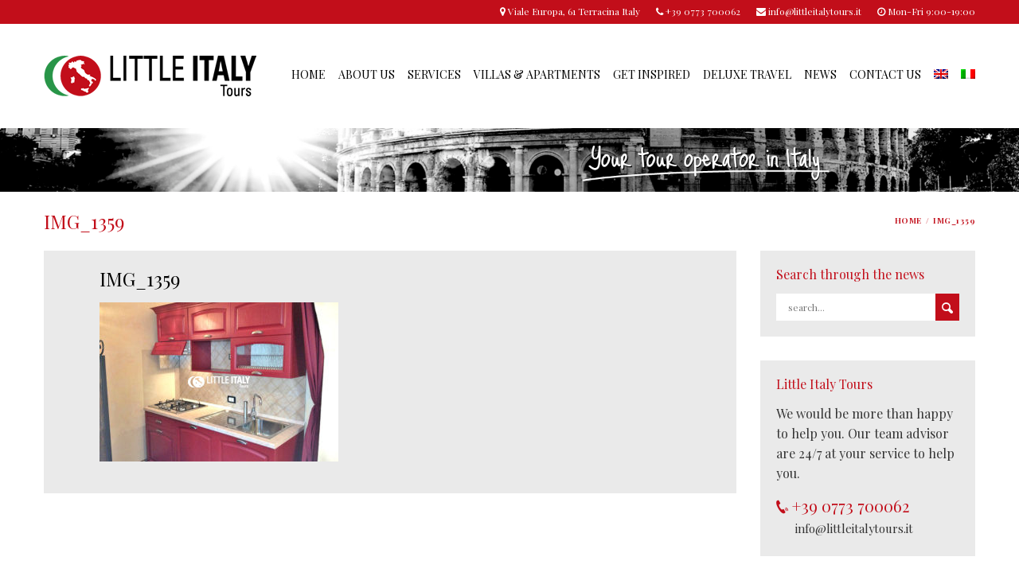

--- FILE ---
content_type: text/html; charset=UTF-8
request_url: https://www.littleitalytours.it/accommodation/casa-muriani/img_1359/
body_size: 9319
content:

<!DOCTYPE html>
<!--[if IE 7 ]>    <html class="ie7 oldie" lang="en-US"> <![endif]-->
<!--[if IE 8 ]>    <html class="ie8 oldie" lang="en-US"> <![endif]-->
<!--[if IE   ]>    <html class="ie" lang="en-US"> <![endif]-->
<!--[if lt IE 9]><script src="https://html5shim.googlecode.com/svn/trunk/html5.js"></script><![endif]-->
<html lang="en-US">
<head>
    <!-- Page Title -->
    <title>IMG_1359 - Little Italy Tours</title>

    <!-- Meta Tags -->
    <meta http-equiv="X-UA-Compatible" content="IE=Edge"/>
    <meta charset="UTF-8">
    <meta name="viewport" content="width=device-width, initial-scale=1.0">

	
    <!-- CSS for IE -->
    <!--[if lte IE 9]>
        <link rel="stylesheet" type="text/css" href="css/ie.css" />
    <![endif]-->

    <!-- HTML5 shim and Respond.js IE8 support of HTML5 elements and media queries -->
    <!--[if lt IE 9]>
      <script type='text/javascript' src="https://html5shiv.googlecode.com/svn/trunk/html5.js"></script>
      <script type='text/javascript' src="https://cdnjs.cloudflare.com/ajax/libs/respond.js/1.4.2/respond.js"></script>
    <![endif]-->
    <meta name='robots' content='index, follow, max-image-preview:large, max-snippet:-1, max-video-preview:-1' />
	<style>img:is([sizes="auto" i], [sizes^="auto," i]) { contain-intrinsic-size: 3000px 1500px }</style>
	<link rel="alternate" hreflang="en" href="https://www.littleitalytours.it/accommodation/casa-muriani/img_1359/" />
<link rel="alternate" hreflang="it" href="https://www.littleitalytours.it/?attachment_id=4333&#038;lang=it" />

	<!-- This site is optimized with the Yoast SEO plugin v26.7 - https://yoast.com/wordpress/plugins/seo/ -->
	<link rel="canonical" href="https://www.littleitalytours.it/accommodation/casa-muriani/img_1359/" />
	<meta property="og:locale" content="en_US" />
	<meta property="og:type" content="article" />
	<meta property="og:title" content="IMG_1359 - Little Italy Tours" />
	<meta property="og:url" content="https://www.littleitalytours.it/accommodation/casa-muriani/img_1359/" />
	<meta property="og:site_name" content="Little Italy Tours" />
	<meta property="og:image" content="https://www.littleitalytours.it/accommodation/casa-muriani/img_1359" />
	<meta property="og:image:width" content="900" />
	<meta property="og:image:height" content="600" />
	<meta property="og:image:type" content="image/jpeg" />
	<meta name="twitter:card" content="summary_large_image" />
	<script type="application/ld+json" class="yoast-schema-graph">{"@context":"https://schema.org","@graph":[{"@type":"WebPage","@id":"https://www.littleitalytours.it/accommodation/casa-muriani/img_1359/","url":"https://www.littleitalytours.it/accommodation/casa-muriani/img_1359/","name":"IMG_1359 - Little Italy Tours","isPartOf":{"@id":"https://www.littleitalytours.it/#website"},"primaryImageOfPage":{"@id":"https://www.littleitalytours.it/accommodation/casa-muriani/img_1359/#primaryimage"},"image":{"@id":"https://www.littleitalytours.it/accommodation/casa-muriani/img_1359/#primaryimage"},"thumbnailUrl":"https://www.littleitalytours.it/wp-content/uploads/2018/03/IMG_1359.jpg","datePublished":"2018-03-21T16:07:05+00:00","breadcrumb":{"@id":"https://www.littleitalytours.it/accommodation/casa-muriani/img_1359/#breadcrumb"},"inLanguage":"en-US","potentialAction":[{"@type":"ReadAction","target":["https://www.littleitalytours.it/accommodation/casa-muriani/img_1359/"]}]},{"@type":"ImageObject","inLanguage":"en-US","@id":"https://www.littleitalytours.it/accommodation/casa-muriani/img_1359/#primaryimage","url":"https://www.littleitalytours.it/wp-content/uploads/2018/03/IMG_1359.jpg","contentUrl":"https://www.littleitalytours.it/wp-content/uploads/2018/03/IMG_1359.jpg","width":900,"height":600},{"@type":"BreadcrumbList","@id":"https://www.littleitalytours.it/accommodation/casa-muriani/img_1359/#breadcrumb","itemListElement":[{"@type":"ListItem","position":1,"name":"Home","item":"https://www.littleitalytours.it/"},{"@type":"ListItem","position":2,"name":"Casa Muriani","item":"https://www.littleitalytours.it/accommodation/casa-muriani/"},{"@type":"ListItem","position":3,"name":"IMG_1359"}]},{"@type":"WebSite","@id":"https://www.littleitalytours.it/#website","url":"https://www.littleitalytours.it/","name":"Little Italy Tours","description":"Tour Operator, incoming in Italy","potentialAction":[{"@type":"SearchAction","target":{"@type":"EntryPoint","urlTemplate":"https://www.littleitalytours.it/?s={search_term_string}"},"query-input":{"@type":"PropertyValueSpecification","valueRequired":true,"valueName":"search_term_string"}}],"inLanguage":"en-US"}]}</script>
	<!-- / Yoast SEO plugin. -->


<link rel='dns-prefetch' href='//maps.googleapis.com' />
<link rel='dns-prefetch' href='//ajax.googleapis.com' />
<link rel='dns-prefetch' href='//fonts.googleapis.com' />
<link rel="alternate" type="application/rss+xml" title="Little Italy Tours &raquo; Feed" href="https://www.littleitalytours.it/feed/" />
<link rel="alternate" type="application/rss+xml" title="Little Italy Tours &raquo; Comments Feed" href="https://www.littleitalytours.it/comments/feed/" />
<script type="text/javascript">
/* <![CDATA[ */
window._wpemojiSettings = {"baseUrl":"https:\/\/s.w.org\/images\/core\/emoji\/16.0.1\/72x72\/","ext":".png","svgUrl":"https:\/\/s.w.org\/images\/core\/emoji\/16.0.1\/svg\/","svgExt":".svg","source":{"concatemoji":"https:\/\/www.littleitalytours.it\/wp-includes\/js\/wp-emoji-release.min.js?ver=6.8.3"}};
/*! This file is auto-generated */
!function(s,n){var o,i,e;function c(e){try{var t={supportTests:e,timestamp:(new Date).valueOf()};sessionStorage.setItem(o,JSON.stringify(t))}catch(e){}}function p(e,t,n){e.clearRect(0,0,e.canvas.width,e.canvas.height),e.fillText(t,0,0);var t=new Uint32Array(e.getImageData(0,0,e.canvas.width,e.canvas.height).data),a=(e.clearRect(0,0,e.canvas.width,e.canvas.height),e.fillText(n,0,0),new Uint32Array(e.getImageData(0,0,e.canvas.width,e.canvas.height).data));return t.every(function(e,t){return e===a[t]})}function u(e,t){e.clearRect(0,0,e.canvas.width,e.canvas.height),e.fillText(t,0,0);for(var n=e.getImageData(16,16,1,1),a=0;a<n.data.length;a++)if(0!==n.data[a])return!1;return!0}function f(e,t,n,a){switch(t){case"flag":return n(e,"\ud83c\udff3\ufe0f\u200d\u26a7\ufe0f","\ud83c\udff3\ufe0f\u200b\u26a7\ufe0f")?!1:!n(e,"\ud83c\udde8\ud83c\uddf6","\ud83c\udde8\u200b\ud83c\uddf6")&&!n(e,"\ud83c\udff4\udb40\udc67\udb40\udc62\udb40\udc65\udb40\udc6e\udb40\udc67\udb40\udc7f","\ud83c\udff4\u200b\udb40\udc67\u200b\udb40\udc62\u200b\udb40\udc65\u200b\udb40\udc6e\u200b\udb40\udc67\u200b\udb40\udc7f");case"emoji":return!a(e,"\ud83e\udedf")}return!1}function g(e,t,n,a){var r="undefined"!=typeof WorkerGlobalScope&&self instanceof WorkerGlobalScope?new OffscreenCanvas(300,150):s.createElement("canvas"),o=r.getContext("2d",{willReadFrequently:!0}),i=(o.textBaseline="top",o.font="600 32px Arial",{});return e.forEach(function(e){i[e]=t(o,e,n,a)}),i}function t(e){var t=s.createElement("script");t.src=e,t.defer=!0,s.head.appendChild(t)}"undefined"!=typeof Promise&&(o="wpEmojiSettingsSupports",i=["flag","emoji"],n.supports={everything:!0,everythingExceptFlag:!0},e=new Promise(function(e){s.addEventListener("DOMContentLoaded",e,{once:!0})}),new Promise(function(t){var n=function(){try{var e=JSON.parse(sessionStorage.getItem(o));if("object"==typeof e&&"number"==typeof e.timestamp&&(new Date).valueOf()<e.timestamp+604800&&"object"==typeof e.supportTests)return e.supportTests}catch(e){}return null}();if(!n){if("undefined"!=typeof Worker&&"undefined"!=typeof OffscreenCanvas&&"undefined"!=typeof URL&&URL.createObjectURL&&"undefined"!=typeof Blob)try{var e="postMessage("+g.toString()+"("+[JSON.stringify(i),f.toString(),p.toString(),u.toString()].join(",")+"));",a=new Blob([e],{type:"text/javascript"}),r=new Worker(URL.createObjectURL(a),{name:"wpTestEmojiSupports"});return void(r.onmessage=function(e){c(n=e.data),r.terminate(),t(n)})}catch(e){}c(n=g(i,f,p,u))}t(n)}).then(function(e){for(var t in e)n.supports[t]=e[t],n.supports.everything=n.supports.everything&&n.supports[t],"flag"!==t&&(n.supports.everythingExceptFlag=n.supports.everythingExceptFlag&&n.supports[t]);n.supports.everythingExceptFlag=n.supports.everythingExceptFlag&&!n.supports.flag,n.DOMReady=!1,n.readyCallback=function(){n.DOMReady=!0}}).then(function(){return e}).then(function(){var e;n.supports.everything||(n.readyCallback(),(e=n.source||{}).concatemoji?t(e.concatemoji):e.wpemoji&&e.twemoji&&(t(e.twemoji),t(e.wpemoji)))}))}((window,document),window._wpemojiSettings);
/* ]]> */
</script>
<style id='wp-emoji-styles-inline-css' type='text/css'>

	img.wp-smiley, img.emoji {
		display: inline !important;
		border: none !important;
		box-shadow: none !important;
		height: 1em !important;
		width: 1em !important;
		margin: 0 0.07em !important;
		vertical-align: -0.1em !important;
		background: none !important;
		padding: 0 !important;
	}
</style>
<link rel='stylesheet' id='contact-form-7-css' href='https://www.littleitalytours.it/wp-content/plugins/contact-form-7/includes/css/styles.css?ver=6.1.4' type='text/css' media='all' />
<link rel='stylesheet' id='jquery-ui-theme-css' href='https://ajax.googleapis.com/ajax/libs/jqueryui/1.11.4/themes/pepper-grinder/jquery-ui.min.css?ver=1.11.4' type='text/css' media='all' />
<link rel='stylesheet' id='jquery-ui-timepicker-css' href='https://www.littleitalytours.it/wp-content/plugins/contact-form-7-datepicker/js/jquery-ui-timepicker/jquery-ui-timepicker-addon.min.css?ver=6.8.3' type='text/css' media='all' />
<link rel='stylesheet' id='rs-plugin-settings-css' href='https://www.littleitalytours.it/wp-content/plugins/revslider/public/assets/css/settings.css?ver=5.4.8' type='text/css' media='all' />
<style id='rs-plugin-settings-inline-css' type='text/css'>
#rs-demo-id {}
</style>
<link rel='stylesheet' id='video_popup_main_style-css' href='https://www.littleitalytours.it/wp-content/plugins/video-popup/assets/css/videoPopup.css?ver=2.0.3' type='text/css' media='all' />
<link rel='stylesheet' id='wpbaw-public-style-css' href='https://www.littleitalytours.it/wp-content/plugins/wp-blog-and-widgets/assets/css/wpbaw-public.css?ver=2.6.6' type='text/css' media='all' />
<link rel='stylesheet' id='wpml-menu-item-0-css' href='//www.littleitalytours.it/wp-content/plugins/sitepress-multilingual-cms/templates/language-switchers/menu-item/style.css?ver=1' type='text/css' media='all' />
<link rel='stylesheet' id='wpml-cms-nav-css-css' href='https://www.littleitalytours.it/wp-content/plugins/wpml-cms-nav/res/css/navigation.css?ver=1.4.23' type='text/css' media='all' />
<link rel='stylesheet' id='cms-navigation-style-base-css' href='https://www.littleitalytours.it/wp-content/plugins/wpml-cms-nav/res/css/cms-navigation-base.css?ver=1.4.23' type='text/css' media='screen' />
<link rel='stylesheet' id='cms-navigation-style-css' href='https://www.littleitalytours.it/wp-content/plugins/wpml-cms-nav/res/css/cms-navigation.css?ver=1.4.23' type='text/css' media='screen' />
<link rel='stylesheet' id='trav_style_font_googleapis-css' href='//fonts.googleapis.com/css?family=Lato%3A300%2C400%2C700%2C900&#038;ver=6.8.3' type='text/css' media='all' />
<link rel='stylesheet' id='trav_style_animate-css' href='https://www.littleitalytours.it/wp-content/themes/Travelo/css/animate.min.css?ver=6.8.3' type='text/css' media='all' />
<link rel='stylesheet' id='trav_style_font_awesome-css' href='https://www.littleitalytours.it/wp-content/themes/Travelo/css/font-awesome.min.css?ver=6.8.3' type='text/css' media='all' />
<link rel='stylesheet' id='trav_style_bootstrap-css' href='https://www.littleitalytours.it/wp-content/themes/Travelo/css/bootstrap.min.css?ver=6.8.3' type='text/css' media='all' />
<link rel='stylesheet' id='trav_style_flexslider-css' href='https://www.littleitalytours.it/wp-content/themes/Travelo/js/components/flexslider/flexslider.css?ver=6.8.3' type='text/css' media='all' />
<link rel='stylesheet' id='trav_style_bxslider-css' href='https://www.littleitalytours.it/wp-content/themes/Travelo/js/components/jquery.bxslider/jquery.bxslider.css?ver=6.8.3' type='text/css' media='all' />
<link rel='stylesheet' id='trav_style_main_style-css' href='https://www.littleitalytours.it/wp-content/themes/Travelo/css/style-red.min.css?ver=6.8.3' type='text/css' media='all' />
<link rel='stylesheet' id='trav_style_custom-css' href='https://www.littleitalytours.it/wp-content/themes/Travelo/css/custom.css?ver=6.8.3' type='text/css' media='all' />
<style id='trav_style_custom-inline-css' type='text/css'>

            #header .logo a, #footer .bottom .logo a, .chaser .logo a, .logo-modal {
                background-image: url(https://www.littleitalytours.it/wp-content/uploads/2016/11/logo_little_italy_tours.png);
                background-repeat: no-repeat;
                display: block;
            }
            .chaser .logo a {
                background-size: auto 20px;
            }.chaser .logo img { height: 20px; }.chaser .logo a { background-size: auto 20px; }
</style>
<link rel='stylesheet' id='trav_style_responsive-css' href='https://www.littleitalytours.it/wp-content/themes/Travelo/css/responsive.min.css?ver=6.8.3' type='text/css' media='all' />
<link rel='stylesheet' id='newsletter-css' href='https://www.littleitalytours.it/wp-content/plugins/newsletter/style.css?ver=9.1.0' type='text/css' media='all' />
<link rel='stylesheet' id='bsf-Defaults-css' href='https://www.littleitalytours.it/wp-content/uploads/smile_fonts/Defaults/Defaults.css?ver=6.8.3' type='text/css' media='all' />
<script type="text/javascript" src="https://www.littleitalytours.it/wp-includes/js/jquery/jquery.min.js?ver=3.7.1" id="jquery-core-js"></script>
<script type="text/javascript" src="https://www.littleitalytours.it/wp-includes/js/jquery/jquery-migrate.min.js?ver=3.4.1" id="jquery-migrate-js"></script>
<script type="text/javascript" id="image-watermark-no-right-click-js-before">
/* <![CDATA[ */
var iwArgsNoRightClick = {"rightclick":"Y","draganddrop":"Y","devtools":"Y","enableToast":"Y","toastMessage":"This content is protected"};
/* ]]> */
</script>
<script type="text/javascript" src="https://www.littleitalytours.it/wp-content/plugins/image-watermark/js/no-right-click.js?ver=2.0.3" id="image-watermark-no-right-click-js"></script>
<script type="text/javascript" src="https://www.littleitalytours.it/wp-content/plugins/revslider/public/assets/js/jquery.themepunch.tools.min.js?ver=5.4.8" id="tp-tools-js"></script>
<script type="text/javascript" src="https://www.littleitalytours.it/wp-content/plugins/revslider/public/assets/js/jquery.themepunch.revolution.min.js?ver=5.4.8" id="revmin-js"></script>
<script type="text/javascript" id="video_popup_main_modal-js-extra">
/* <![CDATA[ */
var theVideoPopupGeneralOptions = {"wrap_close":"false","no_cookie":"false","debug":"0"};
/* ]]> */
</script>
<script type="text/javascript" src="https://www.littleitalytours.it/wp-content/plugins/video-popup/assets/js/videoPopup.js?ver=2.0.3" id="video_popup_main_modal-js"></script>
<link rel="https://api.w.org/" href="https://www.littleitalytours.it/wp-json/" /><link rel="alternate" title="JSON" type="application/json" href="https://www.littleitalytours.it/wp-json/wp/v2/media/2966" /><link rel="EditURI" type="application/rsd+xml" title="RSD" href="https://www.littleitalytours.it/xmlrpc.php?rsd" />
<meta name="generator" content="WordPress 6.8.3" />
<link rel='shortlink' href='https://www.littleitalytours.it/?p=2966' />
<link rel="alternate" title="oEmbed (JSON)" type="application/json+oembed" href="https://www.littleitalytours.it/wp-json/oembed/1.0/embed?url=https%3A%2F%2Fwww.littleitalytours.it%2Faccommodation%2Fcasa-muriani%2Fimg_1359%2F" />
<link rel="alternate" title="oEmbed (XML)" type="text/xml+oembed" href="https://www.littleitalytours.it/wp-json/oembed/1.0/embed?url=https%3A%2F%2Fwww.littleitalytours.it%2Faccommodation%2Fcasa-muriani%2Fimg_1359%2F&#038;format=xml" />
<meta name="generator" content="WPML ver:4.0.4 stt:1,27;" />
<meta name="generator" content="Powered by Visual Composer - drag and drop page builder for WordPress."/>
<!--[if lte IE 9]><link rel="stylesheet" type="text/css" href="https://www.littleitalytours.it/wp-content/plugins/js_composer/assets/css/vc_lte_ie9.min.css" media="screen"><![endif]--><meta name="generator" content="Powered by Slider Revolution 5.4.8 - responsive, Mobile-Friendly Slider Plugin for WordPress with comfortable drag and drop interface." />
<script type="text/javascript">function setREVStartSize(e){									
						try{ e.c=jQuery(e.c);var i=jQuery(window).width(),t=9999,r=0,n=0,l=0,f=0,s=0,h=0;
							if(e.responsiveLevels&&(jQuery.each(e.responsiveLevels,function(e,f){f>i&&(t=r=f,l=e),i>f&&f>r&&(r=f,n=e)}),t>r&&(l=n)),f=e.gridheight[l]||e.gridheight[0]||e.gridheight,s=e.gridwidth[l]||e.gridwidth[0]||e.gridwidth,h=i/s,h=h>1?1:h,f=Math.round(h*f),"fullscreen"==e.sliderLayout){var u=(e.c.width(),jQuery(window).height());if(void 0!=e.fullScreenOffsetContainer){var c=e.fullScreenOffsetContainer.split(",");if (c) jQuery.each(c,function(e,i){u=jQuery(i).length>0?u-jQuery(i).outerHeight(!0):u}),e.fullScreenOffset.split("%").length>1&&void 0!=e.fullScreenOffset&&e.fullScreenOffset.length>0?u-=jQuery(window).height()*parseInt(e.fullScreenOffset,0)/100:void 0!=e.fullScreenOffset&&e.fullScreenOffset.length>0&&(u-=parseInt(e.fullScreenOffset,0))}f=u}else void 0!=e.minHeight&&f<e.minHeight&&(f=e.minHeight);e.c.closest(".rev_slider_wrapper").css({height:f})					
						}catch(d){console.log("Failure at Presize of Slider:"+d)}						
					};</script>
<noscript><style type="text/css"> .wpb_animate_when_almost_visible { opacity: 1; }</style></noscript>	
<link href="https://fonts.googleapis.com/css?family=Playfair+Display:400,400i,700,700i" rel="stylesheet">


  

  
<!-- Global site tag (gtag.js) - Google Analytics -->
<script async src="https://www.googletagmanager.com/gtag/js?id=UA-122350895-1"></script>
<script>
  window.dataLayer = window.dataLayer || [];
  function gtag(){dataLayer.push(arguments);}
  gtag('js', new Date());

  gtag('config', 'UA-122350895-1');
</script>



</head>
<body class="attachment wp-singular attachment-template-default single single-attachment postid-2966 attachmentid-2966 attachment-jpeg wp-theme-Travelo wpb-js-composer js-comp-ver-5.1.1 vc_responsive">
    <div id="page-wrapper">

<header id="header" class="navbar-static-top">
	<div class="topnav hidden-xs">
		<div class="container">
			<ul class="quick-menu pull-left">
		
								
					<li class="ribbon">
						<a href="#">English</a><ul class="menu mini"><li class="active"><a href="https://www.littleitalytours.it/accommodation/casa-muriani/img_1359/" title="English">English</a><li><a href="https://www.littleitalytours.it/?attachment_id=4333&lang=it" title="Italian">Italian</a></ul>					</li>

							</ul>
			<ul class="quick-menu pull-right" style="    margin-top: 5px;
">
			    <li class="hidden-info"><i class="fa fa-map-marker"></i> Viale Europa, 61 Terracina Italy</li>
   <li><i class="fa fa-phone"></i> +39 0773 700062</li>
                                            <li><i class="fa fa-envelope"></i> info@littleitalytours.it</li>
                                         
                               	                                         <li><i class="fa fa-clock-o"></i> Mon-Fri 9:00-19:00</li> 
		                           		
			</ul>
		</div>
	</div>
	<div id="main-header">

		<div class="main-header">
			<a href="#mobile-menu-01" data-toggle="collapse" class="mobile-menu-toggle">
				Mobile Menu Toggle
			</a>

			<div class="container">
				<h1 class="logo navbar-brand">
					<a href="https://www.littleitalytours.it">
						<img src="https://www.littleitalytours.it/wp-content/uploads/2016/11/logo_little_italy_tours.png" alt="Little Italy Tours" />
					</a>
				</h1>
				<nav id="main-menu" class="menu-main-menu-container"><ul id="menu-main-menu" class="menu"><li id="menu-item-1619" class="menu-item menu-item-type-post_type menu-item-object-page menu-item-home menu-item-1619"><a href="https://www.littleitalytours.it/">Home</a></li>
<li id="menu-item-1684" class="menu-item menu-item-type-post_type menu-item-object-page menu-item-1684"><a href="https://www.littleitalytours.it/about-us/">About Us</a></li>
<li id="menu-item-1632" class="menu-item menu-item-type-post_type menu-item-object-page menu-item-1632"><a href="https://www.littleitalytours.it/services/">Services</a></li>
<li id="menu-item-1645" class="menu-item menu-item-type-post_type menu-item-object-page menu-item-1645"><a href="https://www.littleitalytours.it/villas-apartments/">Villas &#038; Apartments</a></li>
<li id="menu-item-5109" class="menu-item menu-item-type-post_type menu-item-object-page menu-item-5109"><a href="https://www.littleitalytours.it/get-inspired/">Get inspired</a></li>
<li id="menu-item-5108" class="menu-item menu-item-type-post_type menu-item-object-page menu-item-5108"><a href="https://www.littleitalytours.it/deluxe-travel/">Deluxe Travel</a></li>
<li id="menu-item-1626" class="menu-item menu-item-type-post_type menu-item-object-page current_page_parent menu-item-1626"><a href="https://www.littleitalytours.it/news/">News</a></li>
<li id="menu-item-1621" class="menu-item menu-item-type-post_type menu-item-object-page menu-item-1621"><a href="https://www.littleitalytours.it/contact-us/">Contact Us</a></li>
<li id="menu-item-wpml-ls-54-en" class="menu-item wpml-ls-slot-54 wpml-ls-item wpml-ls-item-en wpml-ls-current-language wpml-ls-menu-item wpml-ls-first-item menu-item-type-wpml_ls_menu_item menu-item-object-wpml_ls_menu_item menu-item-wpml-ls-54-en"><a href="https://www.littleitalytours.it/accommodation/casa-muriani/img_1359/"><img class="wpml-ls-flag" src="https://www.littleitalytours.it/wp-content/plugins/sitepress-multilingual-cms/res/flags/en.png" alt="en" title="English"></a></li>
<li id="menu-item-wpml-ls-54-it" class="menu-item wpml-ls-slot-54 wpml-ls-item wpml-ls-item-it wpml-ls-menu-item wpml-ls-last-item menu-item-type-wpml_ls_menu_item menu-item-object-wpml_ls_menu_item menu-item-wpml-ls-54-it"><a href="https://www.littleitalytours.it/?attachment_id=4333&#038;lang=it"><img class="wpml-ls-flag" src="https://www.littleitalytours.it/wp-content/plugins/sitepress-multilingual-cms/res/flags/it.png" alt="it" title="Italiano"></a></li>
</ul></nav>			</div><!-- .container -->

		</div><!-- .main-header -->
	</div><!-- #main-header -->
<!-- mobile menu -->
<nav id="mobile-menu-01" class="mobile-menu collapse"><ul id="mobile-primary-menu" class="menu"><li class="menu-item menu-item-type-post_type menu-item-object-page menu-item-home menu-item-1619"><a href="https://www.littleitalytours.it/">Home</a></li>
<li class="menu-item menu-item-type-post_type menu-item-object-page menu-item-1684"><a href="https://www.littleitalytours.it/about-us/">About Us</a></li>
<li class="menu-item menu-item-type-post_type menu-item-object-page menu-item-1632"><a href="https://www.littleitalytours.it/services/">Services</a></li>
<li class="menu-item menu-item-type-post_type menu-item-object-page menu-item-1645"><a href="https://www.littleitalytours.it/villas-apartments/">Villas &#038; Apartments</a></li>
<li class="menu-item menu-item-type-post_type menu-item-object-page menu-item-5109"><a href="https://www.littleitalytours.it/get-inspired/">Get inspired</a></li>
<li class="menu-item menu-item-type-post_type menu-item-object-page menu-item-5108"><a href="https://www.littleitalytours.it/deluxe-travel/">Deluxe Travel</a></li>
<li class="menu-item menu-item-type-post_type menu-item-object-page current_page_parent menu-item-1626"><a href="https://www.littleitalytours.it/news/">News</a></li>
<li class="menu-item menu-item-type-post_type menu-item-object-page menu-item-1621"><a href="https://www.littleitalytours.it/contact-us/">Contact Us</a></li>
<li class="menu-item wpml-ls-slot-54 wpml-ls-item wpml-ls-item-en wpml-ls-current-language wpml-ls-menu-item wpml-ls-first-item menu-item-type-wpml_ls_menu_item menu-item-object-wpml_ls_menu_item menu-item-wpml-ls-54-en"><a href="https://www.littleitalytours.it/accommodation/casa-muriani/img_1359/"><img class="wpml-ls-flag" src="https://www.littleitalytours.it/wp-content/plugins/sitepress-multilingual-cms/res/flags/en.png" alt="en" title="English"></a></li>
<li class="menu-item wpml-ls-slot-54 wpml-ls-item wpml-ls-item-it wpml-ls-menu-item wpml-ls-last-item menu-item-type-wpml_ls_menu_item menu-item-object-wpml_ls_menu_item menu-item-wpml-ls-54-it"><a href="https://www.littleitalytours.it/?attachment_id=4333&#038;lang=it"><img class="wpml-ls-flag" src="https://www.littleitalytours.it/wp-content/plugins/sitepress-multilingual-cms/res/flags/it.png" alt="it" title="Italiano"></a></li>
</ul><ul class="mobile-topnav container"><li><a href="https://www.littleitalytours.it/wp-login.php?redirect_to=https%3A%2F%2Fwww.littleitalytours.it">LOGIN</a></li><li class="ribbon menu-color-skin"><a href="#">English</a><ul class="menu mini"><li class="active"><a href="https://www.littleitalytours.it/accommodation/casa-muriani/img_1359/" title="English">English</a><li><a href="https://www.littleitalytours.it/?attachment_id=4333&lang=it" title="Italian">Italian</a></ul></li></ul></nav><!-- mobile menu -->
</header>

    <div id="travelo-login" class="travelo-modal-box travelo-box">
        <div>
            <a href="#" class="logo-modal">Little Italy Tours<img src="https://www.littleitalytours.it/wp-content/uploads/2016/11/logo_little_italy_tours.png" alt="Little Italy Tours"></a>
        </div>
        <form name="loginform" action="https://www.littleitalytours.it/wp-login.php" method="post">
            <div class="form-group">
                <input type="text" name="log" tabindex="1" class="input-text full-width" placeholder="user name">
            </div>
            <div class="form-group">
                <input type="password" name="pwd" tabindex="2" class="input-text full-width" placeholder="password">
            </div>
            <div class="form-group">
                <a href="https://www.littleitalytours.it/wp-login.php?action=lostpassword" class="forgot-password pull-right">Forgot password?</a>
                <div class="checkbox checkbox-inline">
                    <label>
                        <input type="checkbox" name="rememberme" tabindex="3" value="forever"> Remember me                    </label>
                </div>
            </div>
            <div class="form-group">
                <button tabindex="4" class="button btn-medium btn-login full-width">LOG IN</button>
            </div>
			<input type="hidden" name="redirect_to" value="https://www.littleitalytours.it">
        </form>
            </div>



  
   
     
   
     
   
     
   

    

        
   
   
           


           


   

   
   

   
   
   
    

       
     
	 
             
    <div id="fascia" style=" "> 
		<img src="https://www.littleitalytours.it/backgrounds/LIT_Sito-internet_Pagine-Interne_Banner-Top_001.jpg" style="    width: 100%;">
	</div> 
    
	  
	  
   
<div class="page-title-container">
	<div class="container">
		<div class="page-title pull-left">
			<h2 class="entry-title">
				IMG_1359			</h2>
		</div>
		<ul class="breadcrumbs pull-right"><li><a href="https://www.littleitalytours.it" title="Home">Home</a></li><li class="active">IMG_1359</li></ul>	</div>
</div>
		<section id="content">
			<div class="container">
				<div class="row">
					<div id="main" class="col-sm-8 col-md-9">
						<div class="post" id="post-2966">
																					<div class="details without-featured-item">
								<h1 class="entry-title">IMG_1359</h1>
								<div class="post-content entry-content">
									<p class="attachment"><a href='https://www.littleitalytours.it/wp-content/uploads/2018/03/IMG_1359.jpg'><img fetchpriority="high" decoding="async" width="300" height="200" src="https://www.littleitalytours.it/wp-content/uploads/2018/03/IMG_1359-300x200.jpg" class="attachment-medium size-medium" alt="" srcset="https://www.littleitalytours.it/wp-content/uploads/2018/03/IMG_1359-300x200.jpg 300w, https://www.littleitalytours.it/wp-content/uploads/2018/03/IMG_1359-768x512.jpg 768w, https://www.littleitalytours.it/wp-content/uploads/2018/03/IMG_1359.jpg 900w" sizes="(max-width: 300px) 100vw, 300px" /></a></p>
																	</div>
							</div>
						</div>
					</div>
					<div class="sidebar col-sm-4 col-md-3">
						<div id="search-5" class="widget travelo-box widget_search"><h4 class="widgettitle">Search through the news</h4><form role="search" method="get" id="searchform" class="searchform" action="https://www.littleitalytours.it/">
	<div class="with-icon full-width">
	 
	<input type="text" class="input-text full-width" placeholder="search..." value="" name="s" id="s">
 
 
	
		
		<button type="submit" class="icon green-bg white-color"><i class="soap-icon-search"></i></button>
		<input type="hidden" name="post_type" value="post">
	</div>
<input type='hidden' name='lang' value='en' /></form></div><div id="travcontactwidget-1" class="contact-box widget travelo-box widget_travcontactwidget"><h4 class="widgettitle">Little Italy Tours</h4><p>We would be more than happy to help you. Our team advisor are 24/7 at your service to help you.</p><address class="contact-details"><span class="contact-phone"><i class="soap-icon-phone"></i> +39 0773 700062</span><br /><a class="contact-email" href="mailto:info@littleitalytours.it">info@littleitalytours.it</a></address></div>					</div>
				</div>
			</div>
		</section>



   


   <div id="footeritaly" style="background:#ededed;padding:40px 0;float: left;
    width: 100%;">
        
		<div class="footer-wrapper">
            <div class="container">
                <div class="row">
                    <div class="col-sm-6 col-md-3">
                        <div id="travcontactwidget-6" class="contact-box small-box widget_travcontactwidget"><h2 class="widgettitle">Little Italy Tours</h2><p>We would be more than happy to help you. Our team advisor are 24/7 at your service to help you.</p><address class="contact-details"><span class="contact-phone"><i class="soap-icon-phone"></i>  +39 0773 700062</span><br /><a class="contact-email" href="mailto:info@littleitalytours.it">info@littleitalytours.it</a></address></div><div id="custom_html-2" class="widget_text small-box widget_custom_html"><div class="textwidget custom-html-widget"><a style="margin-right:10px;" href="https://www.facebook.com/Little-Italy-Tours-200727590000637/" target="_blank"><img src="https://www.littleitalytours.it/wp-content/uploads/2018/09/LIT_Social_Icon_32px_FACEBOOK.png"></a>
<a style="margin-right:10px;" href="https://vimeo.com/user72984108" target="_blank"><img src="https://www.littleitalytours.it/wp-content/uploads/2018/09/LIT_Social_Icon_32px_VIMEO.png"></a> <a href="https://www.instagram.com/little_italy_tours_italy/" target="_blank"><img src="https://www.littleitalytours.it/wp-content/uploads/2018/09/LIT_Social_Icon_32px_INSTAGRAM.png"></a></div></div>                    </div>
                    <div class="col-sm-6 col-md-3">
                        <div id="nav_menu-2" class="small-box widget_nav_menu"><h2 class="widgettitle">Discover</h2><div class="menu-footer-menu-container"><ul id="menu-footer-menu" class="menu"><li id="menu-item-4906" class="menu-item menu-item-type-post_type menu-item-object-page menu-item-home menu-item-4906"><a href="https://www.littleitalytours.it/">Home</a></li>
<li id="menu-item-4909" class="menu-item menu-item-type-post_type menu-item-object-page menu-item-4909"><a href="https://www.littleitalytours.it/about-us/">About Us</a></li>
<li id="menu-item-4908" class="menu-item menu-item-type-post_type menu-item-object-page menu-item-4908"><a href="https://www.littleitalytours.it/services/">Services</a></li>
<li id="menu-item-4905" class="menu-item menu-item-type-post_type menu-item-object-page menu-item-4905"><a href="https://www.littleitalytours.it/villas-apartments/">Villas &#038; Apartments</a></li>
<li id="menu-item-5106" class="menu-item menu-item-type-post_type menu-item-object-page menu-item-5106"><a href="https://www.littleitalytours.it/get-inspired/">Get inspired</a></li>
<li id="menu-item-5105" class="menu-item menu-item-type-post_type menu-item-object-page menu-item-5105"><a href="https://www.littleitalytours.it/deluxe-travel/">Deluxe Travel</a></li>
<li id="menu-item-4910" class="menu-item menu-item-type-post_type menu-item-object-page current_page_parent menu-item-4910"><a href="https://www.littleitalytours.it/news/">News</a></li>
<li id="menu-item-4907" class="menu-item menu-item-type-post_type menu-item-object-page menu-item-4907"><a href="https://www.littleitalytours.it/contact-us/">Contact Us</a></li>
</ul></div></div>                    </div>
                    <div class="col-sm-6 col-md-3">
                        <div id="nav_menu-3" class="small-box widget_nav_menu"><h2 class="widgettitle">Useful info</h2><div class="menu-info-container"><ul id="menu-info" class="menu"><li id="menu-item-4898" class="menu-item menu-item-type-post_type menu-item-object-page menu-item-4898"><a href="https://www.littleitalytours.it/personal-data/">Personal data</a></li>
<li id="menu-item-4899" class="menu-item menu-item-type-post_type menu-item-object-page menu-item-4899"><a href="https://www.littleitalytours.it/privacy-cookies-policy/">Privacy &#038; Cookies Policy</a></li>
<li id="menu-item-5126" class="menu-item menu-item-type-post_type menu-item-object-page menu-item-5126"><a href="https://www.littleitalytours.it/disclaimer/">Disclaimer</a></li>
</ul></div></div><div id="search-4" class="small-box widget_search"><h2 class="widgettitle">Search through the news</h2><form role="search" method="get" id="searchform" class="searchform" action="https://www.littleitalytours.it/">
	<div class="with-icon full-width">
	 
	<input type="text" class="input-text full-width" placeholder="search..." value="" name="s" id="s">
 
 
	
		
		<button type="submit" class="icon green-bg white-color"><i class="soap-icon-search"></i></button>
		<input type="hidden" name="post_type" value="post">
	</div>
<input type='hidden' name='lang' value='en' /></form></div>                    </div>
                    <div class="col-sm-6 col-md-3">
                        <div id="text-7" class="small-box widget_text"><h2 class="widgettitle">Newsletter</h2>			<div class="textwidget">
<div class="wpcf7 no-js" id="wpcf7-f3473-o1" lang="en-US" dir="ltr" data-wpcf7-id="3473">
<div class="screen-reader-response"><p role="status" aria-live="polite" aria-atomic="true"></p> <ul></ul></div>
<form action="/accommodation/casa-muriani/img_1359/#wpcf7-f3473-o1" method="post" class="wpcf7-form init" aria-label="Contact form" novalidate="novalidate" data-status="init">
<fieldset class="hidden-fields-container"><input type="hidden" name="_wpcf7" value="3473" /><input type="hidden" name="_wpcf7_version" value="6.1.4" /><input type="hidden" name="_wpcf7_locale" value="en_US" /><input type="hidden" name="_wpcf7_unit_tag" value="wpcf7-f3473-o1" /><input type="hidden" name="_wpcf7_container_post" value="0" /><input type="hidden" name="_wpcf7_posted_data_hash" value="" />
</fieldset>
<p style="margin-bottom: 5px;font-size: 12px;"><span class="wpcf7-form-control-wrap" data-name="your-name"><input size="40" maxlength="400" class="wpcf7-form-control wpcf7-text wpcf7-validates-as-required" aria-required="true" aria-invalid="false" placeholder="Your Name*" value="" type="text" name="your-name" /></span>
</p>
<p style="margin-bottom: 5px;font-size: 12px;"><span class="wpcf7-form-control-wrap" data-name="your-email"><input size="40" maxlength="400" class="wpcf7-form-control wpcf7-email wpcf7-validates-as-required wpcf7-text wpcf7-validates-as-email" aria-required="true" aria-invalid="false" placeholder="Email*" value="" type="email" name="your-email" /></span>
</p>
<p style="margin-bottom: 5px;"><a style="font-size:12px;color:#333;" href="http://www.littleitalytours.it/privacy-cookies-policy/" target="_blank">Information on data processing</a>
</p>
<div style="font-size:12px;    margin-bottom: 15px;">
	<p><span class="wpcf7-form-control-wrap" data-name="acceptance-539"><span class="wpcf7-form-control wpcf7-acceptance"><span class="wpcf7-list-item"><input type="checkbox" name="acceptance-539" value="1" aria-invalid="false" /></span></span></span> Confirm that you accept the Terms and Conditions
	</p>
</div>
<p><input class="wpcf7-form-control wpcf7-submit has-spinner" type="submit" value="SUBSCRIBE" />
</p><div class="wpcf7-response-output" aria-hidden="true"></div>
</form>
</div>

</div>
		</div>                    </div>
                </div>
            </div>
        </div>
		
   </div>		
		
		
        <div class="bottom gray-area" style="      background: #c20e1a;padding-top: 0px;padding-bottom: 20px;color: #fff;float: left;
    width: 100%;">
            <div class="container">
                <div class="row">
                    <div class="col-sm-6 col-md-3">
                         <a href="https://www.littleitalytours.it" style="background-image: none;"><img style="    opacity: 1;    width: 80%;" src="https://www.littleitalytours.it/backgrounds/logo_footer.png" alt="Little Italy Tours" /></a>
                    </div>
                    <div class="col-sm-6 col-md-3">
Little Italy Tours srl<br>
OPERATORE TURISTICO ITALIANO<br>
Fiscal office: Via Derna, 10 Terracina Italy<br>


P.iva: 02305120590 - REA: LT - 161088

                    </div>
                    <div class="col-sm-6 col-md-3">
             Operational office:<br>
Viale Europa, 61 Terracina Italy<br>
Tel: +39 0773 700062 Fax: +39 0773 705778<br>
Email: info@littleitalytours.it<br>
Pec: littleitalytours@messaggipec.it 

                    </div>
                    <div class="col-sm-6 col-md-3">

					
					RESPONSABILITA' CIVILE E GENERALE<br>
POLIZZA UNIPOL SAI<br>
N. 6452102488131



					
                    </div>
                </div>
            </div>
        </div>
		
		
		
		
		
		
		
		
		
		
	
		
		
		
		
		
		
		
		
		
		
		
		
 

   </div>
<div class="opacity-overlay opacity-ajax-overlay"><i class="fa fa-spinner fa-spin spinner"></i></div>
<script type="speculationrules">
{"prefetch":[{"source":"document","where":{"and":[{"href_matches":"\/*"},{"not":{"href_matches":["\/wp-*.php","\/wp-admin\/*","\/wp-content\/uploads\/*","\/wp-content\/*","\/wp-content\/plugins\/*","\/wp-content\/themes\/Travelo\/*","\/*\\?(.+)"]}},{"not":{"selector_matches":"a[rel~=\"nofollow\"]"}},{"not":{"selector_matches":".no-prefetch, .no-prefetch a"}}]},"eagerness":"conservative"}]}
</script>
<script type="text/javascript" src="https://www.littleitalytours.it/wp-includes/js/dist/hooks.min.js?ver=4d63a3d491d11ffd8ac6" id="wp-hooks-js"></script>
<script type="text/javascript" src="https://www.littleitalytours.it/wp-includes/js/dist/i18n.min.js?ver=5e580eb46a90c2b997e6" id="wp-i18n-js"></script>
<script type="text/javascript" id="wp-i18n-js-after">
/* <![CDATA[ */
wp.i18n.setLocaleData( { 'text direction\u0004ltr': [ 'ltr' ] } );
/* ]]> */
</script>
<script type="text/javascript" src="https://www.littleitalytours.it/wp-content/plugins/contact-form-7/includes/swv/js/index.js?ver=6.1.4" id="swv-js"></script>
<script type="text/javascript" id="contact-form-7-js-before">
/* <![CDATA[ */
var wpcf7 = {
    "api": {
        "root": "https:\/\/www.littleitalytours.it\/wp-json\/",
        "namespace": "contact-form-7\/v1"
    }
};
/* ]]> */
</script>
<script type="text/javascript" src="https://www.littleitalytours.it/wp-content/plugins/contact-form-7/includes/js/index.js?ver=6.1.4" id="contact-form-7-js"></script>
<script type="text/javascript" src="https://www.littleitalytours.it/wp-includes/js/jquery/ui/core.min.js?ver=1.13.3" id="jquery-ui-core-js"></script>
<script type="text/javascript" src="https://www.littleitalytours.it/wp-includes/js/jquery/ui/datepicker.min.js?ver=1.13.3" id="jquery-ui-datepicker-js"></script>
<script type="text/javascript" id="jquery-ui-datepicker-js-after">
/* <![CDATA[ */
jQuery(function(jQuery){jQuery.datepicker.setDefaults({"closeText":"Close","currentText":"Today","monthNames":["January","February","March","April","May","June","July","August","September","October","November","December"],"monthNamesShort":["Jan","Feb","Mar","Apr","May","Jun","Jul","Aug","Sep","Oct","Nov","Dec"],"nextText":"Next","prevText":"Previous","dayNames":["Sunday","Monday","Tuesday","Wednesday","Thursday","Friday","Saturday"],"dayNamesShort":["Sun","Mon","Tue","Wed","Thu","Fri","Sat"],"dayNamesMin":["S","M","T","W","T","F","S"],"dateFormat":"d MM yy","firstDay":1,"isRTL":false});});
/* ]]> */
</script>
<script type="text/javascript" src="https://www.littleitalytours.it/wp-content/plugins/contact-form-7-datepicker/js/jquery-ui-timepicker/jquery-ui-timepicker-addon.min.js?ver=6.8.3" id="jquery-ui-timepicker-js"></script>
<script type="text/javascript" src="https://www.littleitalytours.it/wp-includes/js/jquery/ui/mouse.min.js?ver=1.13.3" id="jquery-ui-mouse-js"></script>
<script type="text/javascript" src="https://www.littleitalytours.it/wp-includes/js/jquery/ui/slider.min.js?ver=1.13.3" id="jquery-ui-slider-js"></script>
<script type="text/javascript" src="https://www.littleitalytours.it/wp-includes/js/jquery/ui/controlgroup.min.js?ver=1.13.3" id="jquery-ui-controlgroup-js"></script>
<script type="text/javascript" src="https://www.littleitalytours.it/wp-includes/js/jquery/ui/checkboxradio.min.js?ver=1.13.3" id="jquery-ui-checkboxradio-js"></script>
<script type="text/javascript" src="https://www.littleitalytours.it/wp-includes/js/jquery/ui/button.min.js?ver=1.13.3" id="jquery-ui-button-js"></script>
<script type="text/javascript" src="https://www.littleitalytours.it/wp-content/plugins/contact-form-7-datepicker/js/jquery-ui-sliderAccess.js?ver=6.8.3" id="jquery-ui-slider-access-js"></script>
<script type="text/javascript" src="https://www.littleitalytours.it/wp-content/themes/Travelo/js/plugin.js?ver=6.8.3" id="trav_script_plugin-js"></script>
<script type="text/javascript" src="https://www.littleitalytours.it/wp-content/themes/Travelo/js/jquery-ui.min.js?ver=6.8.3" id="trav_script_jquery_ui-js"></script>
<script type="text/javascript" src="https://www.littleitalytours.it/wp-content/themes/Travelo/js/bootstrap.min.js?ver=3.0" id="trav_script_bootstrap-js"></script>
<script type="text/javascript" src="https://www.littleitalytours.it/wp-content/themes/Travelo/js/components/jquery.bxslider/jquery.bxslider.min.js?ver=6.8.3" id="trav_script_bxslider-js"></script>
<script type="text/javascript" src="https://www.littleitalytours.it/wp-content/themes/Travelo/js/components/flexslider/jquery.flexslider-min.js?ver=6.8.3" id="trav_script_flex_slider-js"></script>
<script type="text/javascript" src="https://www.littleitalytours.it/wp-content/themes/Travelo/js/jquery.validate.min.js?ver=6.8.3" id="trav_script_jquery_validate-js"></script>
<script type="text/javascript" id="trav_script_main_script-js-extra">
/* <![CDATA[ */
var ajaxurl = "https:\/\/www.littleitalytours.it\/wp-admin\/admin-ajax.php";
var themeurl = "https:\/\/www.littleitalytours.it\/wp-content\/themes\/Travelo";
var date_format = "dd\/mm\/yy";
var settings = {"sticky_menu":"1"};
/* ]]> */
</script>
<script type="text/javascript" src="https://www.littleitalytours.it/wp-content/themes/Travelo/js/theme-scripts.js?ver=6.8.3" id="trav_script_main_script-js"></script>
<script type="text/javascript" src="//maps.googleapis.com/maps/api/js?v=3.exp&amp;sensor=false&amp;ver=3.0" id="trav_script_google_map-js"></script>
<script type="text/javascript" src="https://www.littleitalytours.it/wp-content/themes/Travelo/js/gmap3.min.js?ver=3.0" id="trav_script_gmap3-js"></script>
<script type="text/javascript" src="https://www.littleitalytours.it/wp-includes/js/comment-reply.min.js?ver=6.8.3" id="comment-reply-js" async="async" data-wp-strategy="async"></script>
<script type="text/javascript" id="newsletter-js-extra">
/* <![CDATA[ */
var newsletter_data = {"action_url":"https:\/\/www.littleitalytours.it\/wp-admin\/admin-ajax.php"};
/* ]]> */
</script>
<script type="text/javascript" src="https://www.littleitalytours.it/wp-content/plugins/newsletter/main.js?ver=9.1.0" id="newsletter-js"></script>


</body>
</html>